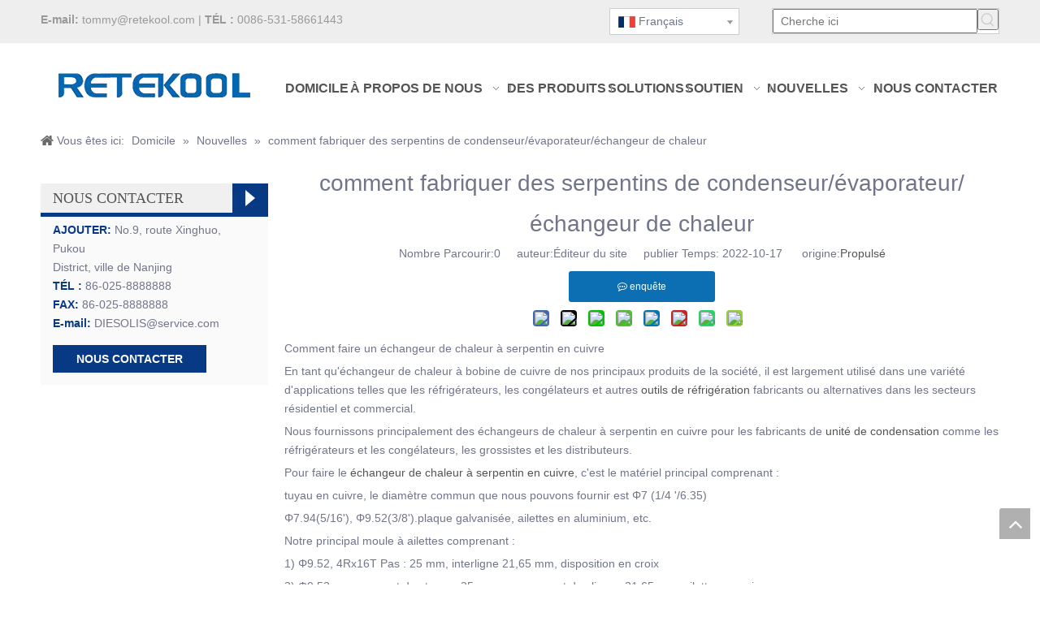

--- FILE ---
content_type: text/css;charset=UTF-8
request_url: https://a2.leadongcdn.com/site-res/jrknKBqqRkqSmqRjjSkoipooRliSljpkjpRpjSjrikrijoijiiRliSmojmmqqprlrrSRRrjSAZmlppkokp.css?1699277444194
body_size: 2908
content:
@media(min-width:990px) and (max-width:1219px){.sitewidget-placeHolder-20160829160533{height:10px !important;overflow:hidden}}@media(min-width:768px) and (max-width:990px){.sitewidget-placeHolder-20160829160533{height:10px !important;overflow:hidden}}@media(min-width:421px) and (max-width:767px){.sitewidget-placeHolder-20160829160533{height:10px !important;overflow:hidden}}@media(max-width:420px){.sitewidget-placeHolder-20160829160533{height:0 !important;overflow:hidden}}@media(min-width:990px){.sitewidget-navigation_style-20160829155453 .smsmart>.navnew-item>a{letter-spacing:0;line-height:60px;text-align:center;font-size:16px;color:#545454;font-weight:bold;text-transform:uppercase}.sitewidget-navigation_style-20160829155453{border-left:0 solid;border-right:0 solid;border-top:0 solid;border-bottom:0 solid;border-top-right-radius:0;border-top-left-radius:0;border-bottom-right-radius:0;border-bottom-left-radius:0;margin-top:0;margin-right:0;margin-bottom:0;margin-left:0;padding-top:0;padding-right:0;padding-bottom:0;padding-left:0}.sitewidget-navigation_style-20160829155453 .smsmart>.navnew-item>a{border-left:0 solid;border-right:0 solid;border-top:0 solid;border-bottom:0 solid;border-top-right-radius:0;border-top-left-radius:0;border-bottom-right-radius:0;border-bottom-left-radius:0;margin-top:0;margin-right:0;margin-bottom:0;margin-left:0;padding-top:0;padding-right:30px;padding-bottom:0;padding-left:30px}.sitewidget-navigation_style-20160829155453 .smsmart{box-shadow:0}.sitewidget-navigation_style-20160829155453 .smsmart>.navnew-item>a:hover,.sitewidget-navigation_style-20160829155453 .smsmart>.navnew-item>a.highlighted{letter-spacing:0;font-size:16px;color:#0c6fb3;font-weight:bold;font-style:0;text-decoration:0}.sitewidget-navigation_style-20160829155453 .smsmart>.navnew-item>a:hover,.sitewidget-navigation_style-20160829155453 .smsmart>.navnew-item>a.highlighted{border-left:0 solid;border-right:0 solid;border-top:0 solid;border-bottom:0 solid;border-top-right-radius:0;border-top-left-radius:0;border-bottom-right-radius:0;border-bottom-left-radius:0;padding-top:0;padding-right:30px;padding-bottom:0;padding-left:30px}.sitewidget-navigation_style-20160829155453 .smsmart>.navnew-item>a:active{letter-spacing:0;font-size:16px;color:#083984;font-weight:bold;font-style:0;text-decoration:0}.sitewidget-navigation_style-20160829155453 .smsmart>.navnew-item>a:active{border-left:0 solid;border-right:0 solid;border-top:0 solid;border-bottom:0 solid;border-top-right-radius:0;border-top-left-radius:0;border-bottom-right-radius:0;border-bottom-left-radius:0;padding-top:0;padding-right:30px;padding-bottom:0;padding-left:30px}.sitewidget-navigation_style-20160829155453 .smsmart>.navnew-item.on>a{letter-spacing:0;font-size:16px;color:#0c6fb3;font-weight:bold;font-style:0;text-decoration:0}.sitewidget-navigation_style-20160829155453 .smsmart>.navnew-item.on>a{border-left:0 solid;border-right:0 solid;border-top:0 solid;border-bottom:0 solid;border-top-right-radius:0;border-top-left-radius:0;border-bottom-right-radius:0;border-bottom-left-radius:0;padding-top:0;padding-right:30px;padding-bottom:0;padding-left:30px}}@media(min-width:990px) and (max-width:1219px){.sitewidget-navigation_style-20160829155453 .smsmart>.navnew-item>a{letter-spacing:0;font-size:16px;font-weight:0;font-style:0;text-decoration:0}.sitewidget-navigation_style-20160829155453{border-left:0 solid;border-right:0 solid;border-top:0 solid;border-bottom:0 solid;border-top-right-radius:0;border-top-left-radius:0;border-bottom-right-radius:0;border-bottom-left-radius:0;margin-top:0;margin-right:0;margin-bottom:0;margin-left:0;padding-top:0;padding-right:0;padding-bottom:0;padding-left:0}.sitewidget-navigation_style-20160829155453 .smsmart>.navnew-item>a{border-left:0 solid;border-right:0 solid;border-top:0 solid;border-bottom:0 solid;border-top-right-radius:0;border-top-left-radius:0;border-bottom-right-radius:0;border-bottom-left-radius:0;margin-top:0;margin-right:0;margin-bottom:0;margin-left:0;padding-top:0;padding-right:20px;padding-bottom:0;padding-left:20px}.sitewidget-navigation_style-20160829155453 .smsmart>.navnew-item>a:hover,.sitewidget-navigation_style-20160829155453 .smsmart>.navnew-item>a.highlighted{letter-spacing:0;font-size:16px;font-weight:0;font-style:0;text-decoration:0}.sitewidget-navigation_style-20160829155453 .smsmart>.navnew-item>a:hover,.sitewidget-navigation_style-20160829155453 .smsmart>.navnew-item>a.highlighted{border-left:0 solid;border-right:0 solid;border-top:0 solid;border-bottom:0 solid;border-top-right-radius:0;border-top-left-radius:0;border-bottom-right-radius:0;border-bottom-left-radius:0;padding-top:0;padding-right:20px;padding-bottom:0;padding-left:20px}.sitewidget-navigation_style-20160829155453 .smsmart>.navnew-item>a:active{letter-spacing:0;font-size:16px;font-weight:0;font-style:0;text-decoration:0}.sitewidget-navigation_style-20160829155453 .smsmart>.navnew-item>a:active{border-left:0 solid;border-right:0 solid;border-top:0 solid;border-bottom:0 solid;border-top-right-radius:0;border-top-left-radius:0;border-bottom-right-radius:0;border-bottom-left-radius:0;padding-top:0;padding-right:20px;padding-bottom:0;padding-left:20px}.sitewidget-navigation_style-20160829155453 .smsmart>.navnew-item.on>a{letter-spacing:0;font-size:16px;font-weight:0;font-style:0;text-decoration:0}.sitewidget-navigation_style-20160829155453 .smsmart>.navnew-item.on>a{border-left:0 solid;border-right:0 solid;border-top:0 solid;border-bottom:0 solid;border-top-right-radius:0;border-top-left-radius:0;border-bottom-right-radius:0;border-bottom-left-radius:0;padding-top:0;padding-right:20px;padding-bottom:0;padding-left:20px}}@media(min-width:1px) and (max-width:989px){.sitewidget-navigation_style-20160829155453 .smsmart{background-color:#ddd}.sitewidget-navigation_style-20160829155453 .smsmart>.navnew-item>a{letter-spacing:0;line-height:32px;text-align:left;font-size:14px;color:#545454;font-weight:0;font-style:0;text-decoration:none}.sitewidget-navigation_style-20160829155453 .navnew-thumb-switch{margin-top:0;margin-bottom:0}.sitewidget-navigation_style-20160829155453 .smsmart>.navnew-item>a{border-left:0 solid;border-right:0 solid;border-top:0 solid;border-bottom:1px solid #aaa;border-top-right-radius:0;border-top-left-radius:0;border-bottom-right-radius:0;border-bottom-left-radius:0;margin-top:0;margin-right:0;margin-bottom:0;margin-left:0;padding-top:0;padding-right:20px;padding-bottom:0;padding-left:20px}.sitewidget-navigation_style-20160829155453 .smsmart>.navnew-item>a:active,.sitewidget-navigation_style-20160829155453 .smsmart>.navnew-item>a.highlighted{letter-spacing:0;font-size:14px;color:#006ab8;font-weight:0;font-style:0;text-decoration:0}.sitewidget-navigation_style-20160829155453 .smsmart>.navnew-item>a:active,.sitewidget-navigation_style-20160829155453 .smsmart>.navnew-item>a.highlighted{border-left:0 solid;border-right:0 solid;border-top:0 solid;border-bottom:1px solid #aaa;border-top-right-radius:0;border-top-left-radius:0;border-bottom-right-radius:0;border-bottom-left-radius:0;padding-top:0;padding-right:20px;padding-bottom:0;padding-left:20px}.sitewidget-navigation_style-20160829155453 .smsmart>.navnew-item.on>a{letter-spacing:0;font-size:14px;color:#006ab8;font-weight:0;font-style:0;text-decoration:none}.sitewidget-navigation_style-20160829155453 .smsmart>.navnew-item.on>a{border-left:0 solid;border-right:0 solid;border-top:0 solid;border-bottom:1px solid #aaa;border-top-right-radius:0;border-top-left-radius:0;border-bottom-right-radius:0;border-bottom-left-radius:0;padding-top:0;padding-right:20px;padding-bottom:0;padding-left:20px}}@media(min-width:990px){.sitewidget-navigation_style-20160829155453 .smsmart .navnew-sub1{background-color:#0c6fb3}.sitewidget-navigation_style-20160829155453 .smsmart .navnew-sub1-item>a{letter-spacing:0;line-height:38px;text-align:left;font-size:16px;color:#fff;font-weight:0;text-transform:uppercase}.sitewidget-navigation_style-20160829155453 .smsmart .navnew-sub1{border-left:0 solid;border-right:0 solid;border-top:0 solid;border-bottom:0 solid;border-top-right-radius:0;border-top-left-radius:0;border-bottom-right-radius:0;border-bottom-left-radius:0;margin-top:0;margin-right:0;margin-bottom:0;margin-left:0;padding-top:10px;padding-right:0;padding-bottom:10px;padding-left:0}.sitewidget-navigation_style-20160829155453 .smsmart .navnew-sub1-item>a{border-left:0 solid;border-right:0 solid;border-top:0 solid;border-bottom:0 solid;border-top-right-radius:0;border-top-left-radius:0;border-bottom-right-radius:0;border-bottom-left-radius:0;margin-top:0;margin-right:0;margin-bottom:0;margin-left:0;padding-top:0;padding-right:40px;padding-bottom:0;padding-left:30px}.sitewidget-navigation_style-20160829155453 .smsmart .navnew-sub1-item>a:hover,.sitewidget-navigation_style-20160829155453 .smsmart .navnew-sub1-item>a.highlighted{background-color:#0089d1}.sitewidget-navigation_style-20160829155453 .smsmart .navnew-sub1-item>a:hover,.sitewidget-navigation_style-20160829155453 .smsmart .navnew-sub1-item>a.highlighted{letter-spacing:0;font-size:16px;font-weight:0;font-style:0;text-decoration:0}.sitewidget-navigation_style-20160829155453 .smsmart .navnew-sub1-item>a:hover,.sitewidget-navigation_style-20160829155453 .smsmart .navnew-sub1-item>a.highlighted{border-left:0 solid;border-right:0 solid;border-top:0 solid;border-bottom:0 solid;border-top-right-radius:0;border-top-left-radius:0;border-bottom-right-radius:0;border-bottom-left-radius:0}.sitewidget-navigation_style-20160829155453 .smsmart .navnew-sub1-item>a:active{letter-spacing:0;font-size:16px;font-weight:0;font-style:0;text-decoration:0}.sitewidget-navigation_style-20160829155453 .smsmart .navnew-sub1-item>a:active{border-left:0 solid;border-right:0 solid;border-top:0 solid;border-bottom:0 solid;border-top-right-radius:0;border-top-left-radius:0;border-bottom-right-radius:0;border-bottom-left-radius:0}.sitewidget-navigation_style-20160829155453 .smsmart .navnew-sub1-item.on>a{background-color:#0089d1}.sitewidget-navigation_style-20160829155453 .smsmart .navnew-sub1-item.on>a{letter-spacing:0;font-size:16px;font-weight:0;font-style:0;text-decoration:0}.sitewidget-navigation_style-20160829155453 .smsmart .navnew-sub1-item.on>a{border-left:0 solid;border-right:0 solid;border-top:0 solid;border-bottom:0 solid;border-top-right-radius:0;border-top-left-radius:0;border-bottom-right-radius:0;border-bottom-left-radius:0}}@media(min-width:990px){.sitewidget-navigation_style-20160829155453 .smsmart .navnew-sub2{background-color:#0089d1}.sitewidget-navigation_style-20160829155453 .smsmart .navnew-sub2-item>a{letter-spacing:0;line-height:38px;text-align:left;font-size:16px;color:#fff;font-weight:0}.sitewidget-navigation_style-20160829155453 .smsmart .navnew-sub2{border-left:0 solid;border-right:0 solid;border-top:0 solid;border-bottom:0 solid;border-top-right-radius:0;border-top-left-radius:0;border-bottom-right-radius:0;border-bottom-left-radius:0;margin-top:0;margin-right:0;margin-bottom:0;margin-left:0;padding-top:5px;padding-right:0;padding-bottom:5px;padding-left:0}.sitewidget-navigation_style-20160829155453 .smsmart .navnew-sub2-item>a{border-left:0 solid;border-right:0 solid;border-top:0 solid;border-bottom:0 solid;border-top-right-radius:0;border-top-left-radius:0;border-bottom-right-radius:0;border-bottom-left-radius:0;margin-top:0;margin-right:0;margin-bottom:0;margin-left:0;padding-top:0;padding-right:20px;padding-bottom:0;padding-left:20px}.sitewidget-navigation_style-20160829155453 .smsmart .navnew-sub2-item>a:hover{background-color:#26a0e1}.sitewidget-navigation_style-20160829155453 .smsmart .navnew-sub2-item>a:hover{letter-spacing:0;font-size:16px;font-weight:0;font-style:0;text-decoration:0}.sitewidget-navigation_style-20160829155453 .smsmart .navnew-sub2-item>a:hover{border-left:0 solid;border-right:0 solid;border-top:0 solid;border-bottom:0 solid;border-top-right-radius:0;border-top-left-radius:0;border-bottom-right-radius:0;border-bottom-left-radius:0}.sitewidget-navigation_style-20160829155453 .smsmart .navnew-sub2-item.on>a{background-color:#26a0e1}.sitewidget-navigation_style-20160829155453 .smsmart .navnew-sub2-item.on>a{letter-spacing:0;font-size:16px;font-weight:0;font-style:0;text-decoration:0}.sitewidget-navigation_style-20160829155453 .smsmart .navnew-sub2-item.on>a{border-left:0 solid;border-right:0 solid;border-top:0 solid;border-bottom:0 solid;border-top-right-radius:0;border-top-left-radius:0;border-bottom-right-radius:0;border-bottom-left-radius:0}}@media(min-width:990px) and (max-width:1219px){.sitewidget-navigation_style-20160829155453 .smsmart .navnew-sub1-item>a{letter-spacing:0;font-size:16px;font-weight:0;font-style:0;text-decoration:0}.sitewidget-navigation_style-20160829155453 .smsmart .navnew-sub1{border-top-right-radius:0;border-top-left-radius:0;border-bottom-right-radius:0;border-bottom-left-radius:0;margin-top:0;margin-right:0;margin-bottom:0;margin-left:0;padding-top:10px;padding-right:0;padding-bottom:10px;padding-left:0}.sitewidget-navigation_style-20160829155453 .smsmart .navnew-sub1-item>a{border-top-right-radius:0;border-top-left-radius:0;border-bottom-right-radius:0;border-bottom-left-radius:0;margin-top:0;margin-right:0;margin-bottom:0;margin-left:0;padding-top:0;padding-right:30px;padding-bottom:0;padding-left:20px}.sitewidget-navigation_style-20160829155453 .smsmart .navnew-sub1-item>a:active{letter-spacing:0;font-size:16px;font-weight:0;font-style:0;text-decoration:0}.sitewidget-navigation_style-20160829155453 .smsmart .navnew-sub1-item>a:active{border-left:0 solid;border-right:0 solid;border-top:0 solid;border-bottom:0 solid;border-top-right-radius:0;border-top-left-radius:0;border-bottom-right-radius:0;border-bottom-left-radius:0}}@media(min-width:990px) and (max-width:1219px){.sitewidget-navigation_style-20160829155453 .smsmart .navnew-sub2-item>a{letter-spacing:0;font-size:16px;font-weight:0;font-style:0;text-decoration:0}.sitewidget-navigation_style-20160829155453 .smsmart .navnew-sub2{border-top-right-radius:0;border-top-left-radius:0;border-bottom-right-radius:0;border-bottom-left-radius:0;margin-top:0;margin-right:0;margin-bottom:0;margin-left:0;padding-top:5px;padding-right:0;padding-bottom:5px;padding-left:0}.sitewidget-navigation_style-20160829155453 .smsmart .navnew-sub2-item>a{border-top-right-radius:0;border-top-left-radius:0;border-bottom-right-radius:0;border-bottom-left-radius:0;margin-top:0;margin-right:0;margin-bottom:0;margin-left:0;padding-top:0;padding-right:20px;padding-bottom:0;padding-left:20px}.sitewidget-navigation_style-20160829155453 .smsmart .navnew-sub2-item>a:hover{letter-spacing:0;font-size:16px;font-weight:0;font-style:0;text-decoration:0}.sitewidget-navigation_style-20160829155453 .smsmart .navnew-sub2-item>a:hover{border-left:0 solid;border-right:0 solid;border-top:0 solid;border-bottom:0 solid;border-top-right-radius:0;border-top-left-radius:0;border-bottom-right-radius:0;border-bottom-left-radius:0}.sitewidget-navigation_style-20160829155453 .smsmart .navnew-sub2-item.on>a{letter-spacing:0;font-size:16px;font-weight:0;font-style:0;text-decoration:0}.sitewidget-navigation_style-20160829155453 .smsmart .navnew-sub2-item.on>a{border-left:0 solid;border-right:0 solid;border-top:0 solid;border-bottom:0 solid;border-top-right-radius:0;border-top-left-radius:0;border-bottom-right-radius:0;border-bottom-left-radius:0}}@media(min-width:1px) and (max-width:989px){.sitewidget-navigation_style-20160829155453 .smsmart .navnew-sub1{background-color:#ddd}.sitewidget-navigation_style-20160829155453 .smsmart .navnew-sub1-item>a{letter-spacing:0;line-height:40px;text-align:left;font-size:14px;color:#fff;font-weight:0;font-style:0;text-decoration:0}.sitewidget-navigation_style-20160829155453 .smsmart .navnew-sub1{border-left:0 solid;border-right:0 solid;border-top:0 solid;border-bottom:0 solid;border-top-right-radius:0;border-top-left-radius:0;border-bottom-right-radius:0;border-bottom-left-radius:0;margin-top:0;margin-right:0;margin-bottom:0;margin-left:0;padding-top:0;padding-right:0;padding-bottom:0;padding-left:0}.sitewidget-navigation_style-20160829155453 .smsmart .navnew-sub1-item>a{border-left:0 solid;border-right:0 solid;border-top:0 solid;border-bottom:0 solid;border-top-right-radius:0;border-top-left-radius:0;border-bottom-right-radius:0;border-bottom-left-radius:0;margin-top:0;margin-right:0;margin-bottom:0;margin-left:0;padding-top:0;padding-right:0;padding-bottom:0;padding-left:40px}.sitewidget-navigation_style-20160829155453 .smsmart .navnew-sub1-item>a:active,.sitewidget-navigation_style-20160829155453 .smsmart .navnew-sub1-item>a.highlighted{letter-spacing:0;font-size:14px;color:#0079c3;font-weight:0;font-style:0;text-decoration:0}.sitewidget-navigation_style-20160829155453 .smsmart .navnew-sub1-item>a:active,.sitewidget-navigation_style-20160829155453 .smsmart .navnew-sub1-item>a.highlighted{border-left:0 solid;border-right:0 solid;border-top:0 solid;border-bottom:0 solid;border-top-right-radius:0;border-top-left-radius:0;border-bottom-right-radius:0;border-bottom-left-radius:0;padding-top:0;padding-right:30px;padding-bottom:0;padding-left:30px}.sitewidget-navigation_style-20160829155453 .smsmart .navnew-sub1-item.on>a{letter-spacing:0;font-size:14px;color:#0079c3;font-weight:0;font-style:0;text-decoration:none}.sitewidget-navigation_style-20160829155453 .smsmart .navnew-sub1-item.on>a{border-left:0 solid;border-right:0 solid;border-top:0 solid;border-bottom:0 solid;border-top-right-radius:0;border-top-left-radius:0;border-bottom-right-radius:0;border-bottom-left-radius:0;padding-top:0;padding-right:30px;padding-bottom:0;padding-left:30px}}@media(min-width:1px) and (max-width:989px){.sitewidget-navigation_style-20160829155453 .smsmart .navnew-sub2{background:repeat center center;background-size:initial;background-color:#1487d6}.sitewidget-navigation_style-20160829155453 .smsmart .navnew-sub2-item>a{letter-spacing:0;line-height:40px;text-align:left;font-size:14px;color:#fff;font-weight:0;font-style:0;text-decoration:0}.sitewidget-navigation_style-20160829155453 .smsmart .navnew-sub2{border-left:0 solid;border-right:0 solid;border-top:0 solid;border-bottom:0 solid;border-top-right-radius:0;border-top-left-radius:0;border-bottom-right-radius:0;border-bottom-left-radius:0;margin-top:0;margin-right:0;margin-bottom:0;margin-left:0;padding-top:0;padding-right:0;padding-bottom:0;padding-left:0}.sitewidget-navigation_style-20160829155453 .smsmart .navnew-sub2-item>a{border-left:0 solid;border-right:0 solid;border-top:0 solid;border-bottom:0 solid;border-top-right-radius:0;border-top-left-radius:0;border-bottom-right-radius:0;border-bottom-left-radius:0;margin-top:0;margin-right:0;margin-bottom:0;margin-left:0;padding-top:0;padding-right:0;padding-bottom:0;padding-left:60px}.sitewidget-navigation_style-20160829155453 .smsmart .navnew-sub2-item>a:active{letter-spacing:0;font-size:14px;font-weight:0;font-style:0;text-decoration:0}.sitewidget-navigation_style-20160829155453 .smsmart .navnew-sub2-item>a:active{border-left:0 solid;border-right:0 solid;border-top:0 solid;border-bottom:0 solid;border-top-right-radius:0;border-top-left-radius:0;border-bottom-right-radius:0;border-bottom-left-radius:0}.sitewidget-navigation_style-20160829155453 .smsmart .navnew-sub2-item.on>a,.sitewidget-navigation_style-20160829155453 .smsmart .navnew-sub2-item>a.highlighted{background:repeat center center;background-size:initial}.sitewidget-navigation_style-20160829155453 .smsmart .navnew-sub2-item.on>a,.sitewidget-navigation_style-20160829155453 .smsmart .navnew-sub2-item>a.highlighted{letter-spacing:0;font-size:14px;font-weight:0;font-style:0;text-decoration:underline}.sitewidget-navigation_style-20160829155453 .smsmart .navnew-sub2-item.on>a,.sitewidget-navigation_style-20160829155453 .smsmart .navnew-sub2-item>a.highlighted{border-left:0 solid;border-right:0 solid;border-top:0 solid;border-bottom:0 solid;border-top-right-radius:0;border-top-left-radius:0;border-bottom-right-radius:0;border-bottom-left-radius:0}}.sitewidget-hd>h2,.sitewidget-hd>h1{font-family:Arial Black;font-size:24px;color:#083984;font-weight:0;font-style:0;text-decoration:0;letter-spacing:0;line-height:1.8em;text-align:left}.sitewidget-hd>h2,.sitewidget-hd>h1:hover{font-weight:0;font-style:0;text-decoration:0}.sitewidget-bd{font-family:Arial;font-size:14px;color:#71758a;font-weight:0;font-style:0;text-decoration:0;letter-spacing:0;line-height:1.7em;text-align:left}.sitewidget-bd:hover{font-weight:0;font-style:0;text-decoration:0}div[class^='sitewidget-navigation'] .sitewidget-main-nav{font-family:Arial;font-size:16px;color:#fff;font-weight:bold;font-style:0;text-decoration:0;letter-spacing:0;text-align:center}div[class^='sitewidget-navigation'] .sitewidget-main-nav:hover{font-weight:0;font-style:0;text-decoration:0}div[class^='sitewidget-navigation'] .sitewidget-sub-nav{font-family:Arial;font-size:16px;color:#666;font-weight:bold;font-style:0;text-decoration:0;letter-spacing:0;line-height:2.5em;text-align:left}div[class^='sitewidget-navigation'] .sitewidget-sub-nav:hover{font-weight:0;font-style:0;text-decoration:0}div[class^='sitewidget-'] a{font-family:Arial;font-size:14px;color:#545454;font-weight:0;font-style:0;text-decoration:0;letter-spacing:0;line-height:1.7em;text-align:left}div[class^='sitewidget-'] a:hover{color:#083984;font-weight:0;font-style:0;text-decoration:underline}body,.backstage-frontendpreview{background-position:top center;background-repeat:repeat;background-attachment:scroll}.sitewidget-hd{background-position:left top;background-repeat:repeat;background-attachment:scroll}.sitewidget-bd{background-position:left top;background-repeat:repeat;background-attachment:scroll}#outerContainer_1422329159139{background-color:#0e3259;background-position:left top;background-repeat:repeat;background-attachment:scroll}#outerContainer_1435286627919{background:repeat scroll left top;margin-top:0;margin-bottom:0;padding-top:0;padding-bottom:0}#outerContainer_1435286627919>.container{background:repeat scroll left top rgba(0,0,0,0);margin-top:0;margin-bottom:0;padding-top:0;padding-bottom:0}#outerContainer_1435286627919 #column_1435286587299{background:repeat scroll left top}#outerContainer_1422936735980{background:repeat scroll left top;margin-top:0;margin-bottom:0;padding-top:0;padding-bottom:0}#outerContainer_1422936735980>.container{background:repeat scroll left top;margin-top:0;margin-bottom:0;padding-top:0;padding-bottom:0}#outerContainer_1422936735980 #column_1422936715188{background:repeat scroll left top}#outerContainer_1420004050574{background-color:#1a3d55;background-position:left top;background-repeat:repeat;background-attachment:scroll}#outerContainer_1420004050571{background-color:#fff;background-position:left top;background-repeat:repeat;background-attachment:scroll}#outerContainer_1420004070455{background-color:#1a3d55;background-position:left top;background-repeat:repeat;background-attachment:scroll}#outerContainer_1472456088171{background-color:#eee;border-left:0 solid #000;border-right:0 solid #000;border-top:0 solid #000;border-bottom:0 solid #000;border-top-right-radius:0;border-top-left-radius:0;border-bottom-right-radius:0;border-bottom-left-radius:0;margin-top:0;margin-bottom:0;padding-top:0;padding-bottom:0}#outerContainer_1472456088171>.container{border-left:0 solid #000;border-right:0 solid #000;border-top:0 solid #000;border-bottom:0 solid #000;border-top-right-radius:0;border-top-left-radius:0;border-bottom-right-radius:0;border-bottom-left-radius:0;margin-top:0;margin-bottom:0;padding-top:0;padding-bottom:0}#outerContainer_1472910169086{background-color:#1b1b1b;border-left:0 solid #000;border-right:0 solid #000;border-top:0 solid #000;border-bottom:1px solid #545454;border-top-right-radius:0;border-top-left-radius:0;border-bottom-right-radius:0;border-bottom-left-radius:0;margin-top:0;margin-bottom:0;padding-top:0;padding-bottom:0}#outerContainer_1472910169086>.container{border-left:0 solid #000;border-right:0 solid #000;border-top:0 solid #000;border-bottom:0 solid #000;border-top-right-radius:0;border-top-left-radius:0;border-bottom-right-radius:0;border-bottom-left-radius:0;margin-top:0;margin-bottom:0;padding-top:0;padding-bottom:0}#outerContainer_1472910821360{background:url('/cloud/ilBoqKkqSRokomnikq/xuehuajiaz.png') no-repeat scroll right top;background-size:initial;background-color:#f3f4f6;border-left:0 solid #000;border-right:0 solid #000;border-top:1px solid #ddd;border-bottom:0 solid #000;border-top-right-radius:0;border-top-left-radius:0;border-bottom-right-radius:0;border-bottom-left-radius:0;margin-top:0;margin-bottom:0;padding-top:0;padding-bottom:0}#outerContainer_1472910821360>.container{border-left:0 solid #000;border-right:0 solid #000;border-top:0 solid #000;border-bottom:0 solid #000;border-top-right-radius:0;border-top-left-radius:0;border-bottom-right-radius:0;border-bottom-left-radius:0;margin-top:0;margin-bottom:0;padding-top:0;padding-bottom:0}#outerContainer_1480491849245{background-color:#f3f4f6;background-color:rgba(243,244,246,0.45);border-left:0 solid #000;border-right:0 solid #000;border-top:0 solid #000;border-bottom:0 solid #000;border-top-right-radius:0;border-top-left-radius:0;border-bottom-right-radius:0;border-bottom-left-radius:0;margin-top:0;margin-bottom:0;padding-top:0;padding-bottom:0}#outerContainer_1480491849245>.container{border-left:0 solid #000;border-right:0 solid #000;border-top:0 solid #000;border-bottom:0 solid #000;border-top-right-radius:0;border-top-left-radius:0;border-bottom-right-radius:0;border-bottom-left-radius:0;margin-top:0;margin-bottom:0;padding-top:0;padding-bottom:0}#outerContainer_1422349289135{background-position:center top;background-repeat:no-repeat;background-attachment:scroll;background-image:url('/cloud/jlBnkKRijSmrojr/banner-sub.jpg')}#outerContainer_1417067544960{background-color:#3b3b3b;background-position:left top;background-repeat:repeat;background-attachment:scroll}.sitewidget-position-20150126161948{border-left:0 solid #000;border-right:0 solid #000;border-top:0 solid #000;border-bottom:0 solid #000;border-top-right-radius:0;border-top-left-radius:0;border-bottom-right-radius:0;border-bottom-left-radius:0;margin-top:0;margin-right:0;margin-bottom:0;margin-left:0;padding-top:10px;padding-right:0;padding-bottom:4px;padding-left:0;box-shadow:0}.sitewidget-position-20150126161948 .sitewidget-bd{border-left:0 solid #545454;border-right:0 solid #545454;border-top:0 solid #545454;border-bottom:0 solid #545454;border-top-right-radius:0;border-top-left-radius:0;border-bottom-right-radius:0;border-bottom-left-radius:0;margin-top:0;margin-right:0;margin-bottom:0;margin-left:0;padding-top:0;padding-right:0;padding-bottom:0;padding-left:0}.sitewidget-position-20150126161948 .sitewidget-bd{font-size:14px;color:#71758a;font-weight:0}.sitewidget-position-20150126161948 .sitewidget-bd:hover{font-weight:0}.sitewidget-position-20150126161948 .sitewidget-bd *,.sitewidget-position-20150126161948 .sitewidget-bd{letter-spacing:0;line-height:2em;text-align:left}.sitewidget-position-20150126161948 .sitewidget-bd a{font-size:14px;color:#71758a;font-weight:0;letter-spacing:0;line-height:1.7em;text-align:left}.sitewidget-position-20150126161948 .sitewidget-bd a:hover{color:#083984;font-weight:0;font-style:normal;text-decoration:underline}.sitewidget-text-20160829153448{border-left:0 solid #000;border-right:0 solid #000;border-top:0 solid #000;border-bottom:0 solid #000;border-top-right-radius:0;border-top-left-radius:0;border-bottom-right-radius:0;border-bottom-left-radius:0;margin-top:0;margin-right:0;margin-bottom:0;margin-left:0;padding-top:3px;padding-right:0;padding-bottom:0;padding-left:0}.sitewidget-text-20160829153448 .sitewidget-bd{border-left:0 solid #545454;border-right:0 solid #545454;border-top:0 solid #545454;border-bottom:0 solid #545454;border-top-right-radius:0;border-top-left-radius:0;border-bottom-right-radius:0;border-bottom-left-radius:0;margin-top:0;margin-right:0;margin-bottom:0;margin-left:0;padding-top:0;padding-right:0;padding-bottom:0;padding-left:0}.sitewidget-text-20160829153448 .sitewidget-bd{font-size:14px;color:#999;font-weight:0;font-style:0;text-decoration:0}.sitewidget-text-20160829153448 .sitewidget-bd:hover{font-weight:0;font-style:0;text-decoration:0}.sitewidget-text-20160829153448 .sitewidget-bd *,.sitewidget-text-20160829153448 .sitewidget-bd{letter-spacing:0;line-height:1.7em;text-align:left}.sitewidget-text-20160829153448 .sitewidget-bd a{font-size:14px;color:#999;font-weight:0;font-style:0;text-decoration:0;letter-spacing:0;line-height:1.7em;text-align:left}.sitewidget-text-20160829153448 .sitewidget-bd a:hover{color:#083984;font-weight:0;font-style:0;text-decoration:underline}.sitewidget-logo-20160903215325{border-left:0 solid #000;border-right:0 solid #000;border-top:0 solid #000;border-bottom:0 solid #000;border-top-right-radius:0;border-top-left-radius:0;border-bottom-right-radius:0;border-bottom-left-radius:0;margin-top:25px;margin-right:0;margin-bottom:0;margin-left:0;padding-top:0;padding-right:0;padding-bottom:0;padding-left:0}.sitewidget-logo-20160903215325 .sitewidget-bd{border-left:0 solid #545454;border-right:0 solid #545454;border-top:0 solid #545454;border-bottom:0 solid #545454;border-top-right-radius:0;border-top-left-radius:0;border-bottom-right-radius:0;border-bottom-left-radius:0;margin-top:0;margin-right:0;margin-bottom:0;margin-left:0;padding-top:0;padding-right:0;padding-bottom:0;padding-left:0}.sitewidget-prodSearchNew-20160829153828{border-left:0 solid #000;border-right:0 solid #000;border-top:0 solid #000;border-bottom:0 solid #000;border-top-right-radius:0;border-top-left-radius:0;border-bottom-right-radius:0;border-bottom-left-radius:0;margin-top:0;margin-right:0;margin-bottom:0;margin-left:0;padding-top:0;padding-right:0;padding-bottom:0;padding-left:0}.sitewidget-prodSearchNew-20160829153828 .sitewidget-bd{border-left:0 solid #545454;border-right:0 solid #545454;border-top:0 solid #545454;border-bottom:0 solid #545454;border-top-right-radius:0;border-top-left-radius:0;border-bottom-right-radius:0;border-bottom-left-radius:0;margin-top:0;margin-right:0;margin-bottom:0;margin-left:0;padding-top:0;padding-right:0;padding-bottom:0;padding-left:0}.sitewidget-prodSearchNew-20160829153828 .sitewidget-bd{font-size:14px;color:#ddd;font-weight:0;font-style:italic;text-decoration:0}.sitewidget-prodSearchNew-20160829153828 .sitewidget-bd:hover{font-weight:0;font-style:italic;text-decoration:0}.sitewidget-prodSearchNew-20160829153828 .sitewidget-bd *,.sitewidget-prodSearchNew-20160829153828 .sitewidget-bd{letter-spacing:0;line-height:1.7em;text-align:left}.sitewidget-text-20160905232448{border-left:0 solid #000;border-right:0 solid #000;border-top:0 solid #000;border-bottom:0 solid #000;border-top-right-radius:0;border-top-left-radius:0;border-bottom-right-radius:0;border-bottom-left-radius:0;margin-top:0;margin-right:0;margin-bottom:0;margin-left:0;padding-top:0;padding-right:0;padding-bottom:0;padding-left:0}.sitewidget-text-20160905232448 .sitewidget-bd{background:repeat center center;background-size:initial;background-color:#eee;background-color:rgba(238,238,238,0.3);border-left:0 solid #71758a;border-right:0 solid #71758a;border-top:0 solid #71758a;border-bottom:0 solid #71758a;border-top-right-radius:0;border-top-left-radius:0;border-bottom-right-radius:0;border-bottom-left-radius:0;margin-top:0;margin-right:0;margin-bottom:0;margin-left:0;padding-top:5px;padding-right:15px;padding-bottom:5px;padding-left:15px}.sitewidget-text-20160905232448 .sitewidget-bd{font-size:14px;color:#71758a;font-weight:0;font-style:0;text-decoration:0}.sitewidget-text-20160905232448 .sitewidget-bd:hover{font-weight:0;font-style:0;text-decoration:0}.sitewidget-text-20160905232448 .sitewidget-bd *,.sitewidget-text-20160905232448 .sitewidget-bd{letter-spacing:0;line-height:1.7em;text-align:left}.sitewidget-text-20160905232448 .sitewidget-bd a{font-size:14px;color:#71758a;font-weight:0;font-style:0;text-decoration:0;letter-spacing:0;line-height:1.7em;text-align:left}.sitewidget-text-20160905232448 .sitewidget-bd a:hover{color:#083984;font-weight:0;font-style:0;text-decoration:underline}.sitewidget-text-20160903215117{border-left:0 solid #000;border-right:0 solid #000;border-top:0 solid #000;border-bottom:0 solid #000;border-top-right-radius:0;border-top-left-radius:0;border-bottom-right-radius:0;border-bottom-left-radius:0;margin-top:0;margin-right:0;margin-bottom:10px;margin-left:0;padding-top:8px;padding-right:0;padding-bottom:0;padding-left:0}.sitewidget-text-20160903215117 .sitewidget-bd{border-left:0 solid #545454;border-right:0 solid #545454;border-top:0 solid #545454;border-bottom:0 solid #545454;border-top-right-radius:0;border-top-left-radius:0;border-bottom-right-radius:0;border-bottom-left-radius:0;margin-top:0;margin-right:0;margin-bottom:28px;margin-left:0;padding-top:0;padding-right:0;padding-bottom:0;padding-left:0}.sitewidget-text-20160903215117 .sitewidget-bd{font-size:12px;color:#545454;font-weight:0;font-style:0;text-decoration:0}.sitewidget-text-20160903215117 .sitewidget-bd:hover{font-weight:0;font-style:0;text-decoration:0}.sitewidget-text-20160903215117 .sitewidget-bd *,.sitewidget-text-20160903215117 .sitewidget-bd{letter-spacing:0;line-height:1em;text-align:center}.sitewidget-text-20160903215117 .sitewidget-bd a{font-size:12px;color:#545454;font-weight:0;font-style:0;text-decoration:0;letter-spacing:0;line-height:1.7em;text-align:left}.sitewidget-text-20160903215117 .sitewidget-bd a:hover{color:#083984;font-weight:0;font-style:0;text-decoration:underline}.sitewidget-articleDetail-20160420105106{border-left:0 solid #000;border-right:0 solid #000;border-top:0 solid #000;border-bottom:0 solid #000;border-top-right-radius:0;border-top-left-radius:0;border-bottom-right-radius:0;border-bottom-left-radius:0;margin-top:0;margin-right:0;margin-bottom:0;margin-left:0;padding-top:0;padding-right:0;padding-bottom:0;padding-left:0}.sitewidget-articleDetail-20160420105106 .sitewidget-bd{border-left:0 solid #71758a;border-right:0 solid #71758a;border-top:0 solid #71758a;border-bottom:0 solid #71758a;border-top-right-radius:0;border-top-left-radius:0;border-bottom-right-radius:0;border-bottom-left-radius:0;margin-top:0;margin-right:0;margin-bottom:0;margin-left:0;padding-top:0;padding-right:0;padding-bottom:0;padding-left:0}.sitewidget-articleDetail-20160420105106 .sitewidget-bd a{font-size:14px;color:#545454;font-weight:0;font-style:0;text-decoration:0;letter-spacing:0;line-height:1.7em;text-align:left}.sitewidget-articleDetail-20160420105106 .sitewidget-bd a:hover{color:#083984;font-weight:0;font-style:0;text-decoration:underline}.sitewidget-langBar-20160829153739{background:repeat center center;background-size:initial;border-left:0 solid #000;border-right:0 solid #000;border-top:0 solid #000;border-bottom:0 solid #000;border-top-right-radius:0;border-top-left-radius:0;border-bottom-right-radius:0;border-bottom-left-radius:0;margin-top:0;margin-right:0;margin-bottom:0;margin-left:0;padding-top:0;padding-right:0;padding-bottom:0;padding-left:0}.sitewidget-langBar-20160829153739 .sitewidget-bd{background:repeat center center;background-size:initial;border-left:0 solid #545454;border-right:0 solid #545454;border-top:0 solid #545454;border-bottom:0 solid #545454;border-top-right-radius:0;border-top-left-radius:0;border-bottom-right-radius:0;border-bottom-left-radius:0;margin-top:0;margin-right:0;margin-bottom:0;margin-left:0;padding-top:0;padding-right:0;padding-bottom:0;padding-left:0}.sitewidget-langBar-20160829153739 .sitewidget-bd a{font-size:14px;color:#545454;font-weight:0;font-style:0;text-decoration:0;letter-spacing:0;line-height:1.7em;text-align:left}.sitewidget-langBar-20160829153739 .sitewidget-bd a:hover{color:#006ab8;font-weight:0;font-style:0;text-decoration:underline}.sitewidget-text-20160905232441{background:repeat center center;background-size:initial;background-color:#f0f0f0;background-color:rgba(240,240,240,0.9);border-left:0 solid #000;border-right:0 solid #000;border-top:0 solid #000;border-bottom:5px solid #083984;border-top-right-radius:0;border-top-left-radius:0;border-bottom-right-radius:0;border-bottom-left-radius:0;margin-top:0;margin-right:0;margin-bottom:0;margin-left:0;padding-top:0;padding-right:0;padding-bottom:0;padding-left:0}.sitewidget-text-20160905232441 .sitewidget-bd{background:url('/cloud/inBoqKkqSRnklmrrko/fenleilogo.jpg') no-repeat right center;background-size:initial;border-left:0 solid #71758a;border-right:0 solid #71758a;border-top:0 solid #71758a;border-bottom:0 solid #71758a;border-top-right-radius:0;border-top-left-radius:0;border-bottom-right-radius:0;border-bottom-left-radius:0;margin-top:0;margin-right:0;margin-bottom:0;margin-left:0;padding-top:0;padding-right:0;padding-bottom:0;padding-left:15px}.sitewidget-text-20160905232441 .sitewidget-bd{font-family:Arial Black;font-size:18px;color:#545454;font-weight:0;font-style:0;text-decoration:0}.sitewidget-text-20160905232441 .sitewidget-bd:hover{font-weight:0;font-style:0;text-decoration:0}.sitewidget-text-20160905232441 .sitewidget-bd *,.sitewidget-text-20160905232441 .sitewidget-bd{letter-spacing:0;line-height:2em;text-align:left}.sitewidget-quickNav-20160903214809{border-left:0 solid #000;border-right:0 solid #000;border-top:0 solid #000;border-bottom:0 solid #000;border-top-right-radius:0;border-top-left-radius:0;border-bottom-right-radius:0;border-bottom-left-radius:0;margin-top:0;margin-right:0;margin-bottom:0;margin-left:0;padding-top:0;padding-right:0;padding-bottom:0;padding-left:0}.sitewidget-quickNav-20160903214809 .sitewidget-hd{display:block;border-left:0 solid #000;border-right:0 solid #000;border-top:0 solid #000;border-bottom:0 solid #000;border-top-right-radius:0;border-top-left-radius:0;border-bottom-right-radius:0;border-bottom-left-radius:0;margin-top:0;margin-right:0;margin-bottom:0;margin-left:0;padding-top:0;padding-right:0;padding-bottom:0;padding-left:0}.sitewidget-quickNav-20160903214809 .sitewidget-bd{border-left:0 solid #545454;border-right:0 solid #545454;border-top:0 solid #545454;border-bottom:0 solid #545454;border-top-right-radius:0;border-top-left-radius:0;border-bottom-right-radius:0;border-bottom-left-radius:0;margin-top:0;margin-right:0;margin-bottom:0;margin-left:0;padding-top:0;padding-right:0;padding-bottom:0;padding-left:0}.sitewidget-quickNav-20160903214809 .sitewidget-bd{font-size:20px;color:#a0a0a0;font-weight:bold;font-style:0;text-decoration:0}.sitewidget-quickNav-20160903214809 .sitewidget-bd:hover{font-weight:bold;font-style:0;text-decoration:0}.sitewidget-quickNav-20160903214809 .sitewidget-bd *,.sitewidget-quickNav-20160903214809 .sitewidget-bd{letter-spacing:0;line-height:1.7em;text-align:center}.sitewidget-quickNav-20160903214809 .sitewidget-bd a{font-size:14px;color:#71758a;font-weight:bold;font-style:0;text-decoration:0;letter-spacing:0;line-height:1.7em;text-align:center}.sitewidget-quickNav-20160903214809 .sitewidget-bd a:hover{color:#083984;font-weight:bold;font-style:0;text-decoration:underline}.sitewidget-button-20160905232454{background:repeat center center;background-size:initial;background-color:#eee;background-color:rgba(238,238,238,0.3);border-left:0 solid #000;border-right:0 solid #000;border-top:0 solid #000;border-bottom:0 solid #000;border-top-right-radius:0;border-top-left-radius:0;border-bottom-right-radius:0;border-bottom-left-radius:0;margin-top:0;margin-right:0;margin-bottom:0;margin-left:0;padding-top:10px;padding-right:0;padding-bottom:15px;padding-left:0}.sitewidget-button-20160905232454 .sitewidget-bd{border-left:0 solid #71758a;border-right:0 solid #71758a;border-top:0 solid #71758a;border-bottom:0 solid #71758a;border-top-right-radius:0;border-top-left-radius:0;border-bottom-right-radius:0;border-bottom-left-radius:0;margin-top:0;margin-right:0;margin-bottom:0;margin-left:0;padding-top:0;padding-right:0;padding-bottom:0;padding-left:15px}.sitewidget-button-20160905232454 .sitewidget-bd{font-size:14px;color:#fff;font-weight:0;font-style:0;text-decoration:0}.sitewidget-button-20160905232454 .sitewidget-bd:hover{font-weight:0;font-style:0;text-decoration:0}.sitewidget-button-20160905232454 .sitewidget-bd *,.sitewidget-button-20160905232454 .sitewidget-bd{letter-spacing:0;line-height:1.7em;text-align:left}.sitewidget-button-20160905232454 .sitewidget-bd a{font-size:14px;color:#fff;font-weight:bold;font-style:0;text-decoration:0;letter-spacing:0;line-height:2.3em;text-align:left}.sitewidget-button-20160905232454 .sitewidget-bd a:hover{font-weight:bold;font-style:0;text-decoration:0}.opacity-no-show{transform:translateY(50px);opacity:0}.transition1{transition:transform 500ms,opacity 500ms}.sitewidget-langBar-20160829153739 .sitewidget-bd .front-icon-box.icon-style i{font-size:16px;color:#333 !important}.sitewidget-langBar-20160829153739 .sitewidget-bd .style21 #qpfMWcKRmNet-lang-drop-arrow{color:#333 !important}.sitewidget-langBar-20160829153739 .sitewidget-bd .style21 .lang-menu .lang-item a{color:#333 !important}.sitewidget-langBar-20160829153739 .sitewidget-bd .icon-style-i{font-size:16px;color:#333 !important}.sitewidget-langBar-20160829153739 .sitewidget-bd .lang-bar.style18.lang-style .lang-dropdown .block-iconbaseline-down{color:#333 !important}.sitewidget-langBar-20160829153739 .sitewidget-bd .lang-bar.style18.lang-style .lang-dropdown .lang-selected{color:#333 !important}.sitewidget-langBar-20160829153739 .sitewidget-bd .lang-bar.style18.lang-style .lang-dropdown .lang-menu a{color:#333 !important}.sitewidget-langBar-20160829153739 .sitewidget-bd .lang-bar.style18.lang-style .lang-dropdown .lang-menu{border-color:#333 !important}.sitewidget-langBar-20160829153739 .sitewidget-bd .lang-bar.style21.lang-style .lang-dropdown .lang-menu .menu-close-btn i{background:#0a8ef5 !important}.sitewidget-langBar-20160829153739 .sitewidget-bd .front-icon-box i{font-size:20px;color:#333 !important}.sitewidget-langBar-20160829153739 .sitewidget-bd .front-icon-box.icon-style i{font-size:20px;color:#333 !important}.sitewidget-langBar-20160829153739 .sitewidget-bd .front-icon-box i:hover{color:#333 !important}.sitewidget-langBar-20160829153739 .sitewidget-bd .lang-bar .lang-dropdown .lang-selected{display:flex;justify-content:flex-start;align-items:center}.sitewidget-langBar-20160829153739 .sitewidget-bd .lang-bar .lang-dropdown .lang-selected .front-icon-box{display:flex;align-items:center;justify-content:center}.mobile_sitewidget-prodSearchNew-20160829153828 .search-inner{position:relative}.mobile_sitewidget-prodSearchNew-20160829153828 .search-inner .search-btn{position:relative;z-index:10}.mobile_sitewidget-prodSearchNew-20160829153828 .inner-container{font-size:14px;margin-right:3px;position:absolute;height:100%;box-sizing:border-box;white-space:nowrap;overflow:hidden;text-overflow:ellipsis;text-align:left;display:none;left:0;top:1px;align-items:center;padding-left:30px;cursor:pointer;z-index:7}.search_params_sitewidget-prodSearchNew-20160829153828 .prodDiv{padding:10px 15px;position:absolute;z-index:20000;background:#fff;border:1px solid #dfdfdf;display:none;left:20px;-webkit-box-shadow:#ccc 0px 0px 4px;-moz-box-shadow:#ccc 0px 0px 4px;box-shadow:#ccc 0px 0px 4px;border-radius:4px}.search_params_sitewidget-prodSearchNew-20160829153828 .prodDiv .prodUl{background:#fff;line-height:30px;text-align:left}.search_params_sitewidget-prodSearchNew-20160829153828 .prodDiv .prodUl li{font-size:14px;display:block;min-width:110px;cursor:pointer;color:#417dc9 !important;text-align:left}.sitewidget-follow-20221009144131 .hover-effect-border-color-choose{border:2px solid transparent;border-radius:50%}.sitewidget-follow-20221009144131 .hover-effect-border-color-choose:hover{border:2px solid}.sitewidget-follow-20221009144131 .sitewidget-bd{text-align:center}.sitewidget-follow-20221009144131 .follow-a{margin:0 5px 0 0}.sitewidget-follow-20221009144131 .svg-box{padding:5px}.sitewidget-follow-20221009144131 .svg-box{background:#fff;color:#666;border-style:solid;border-color:#333;border-width:0;border-radius:50%}.sitewidget-follow-20221009144131 .svg-box i{font-size:16px}.sitewidget-follow-20221009144131 .follow-a:hover .svg-box{background:#fff;color:#000;border-style:solid;border-color:#333;border-width:0;border-radius:50%}.sitewidget-follow-20221009144131 .follow-a:hover .svg-box i{font-size:16px}